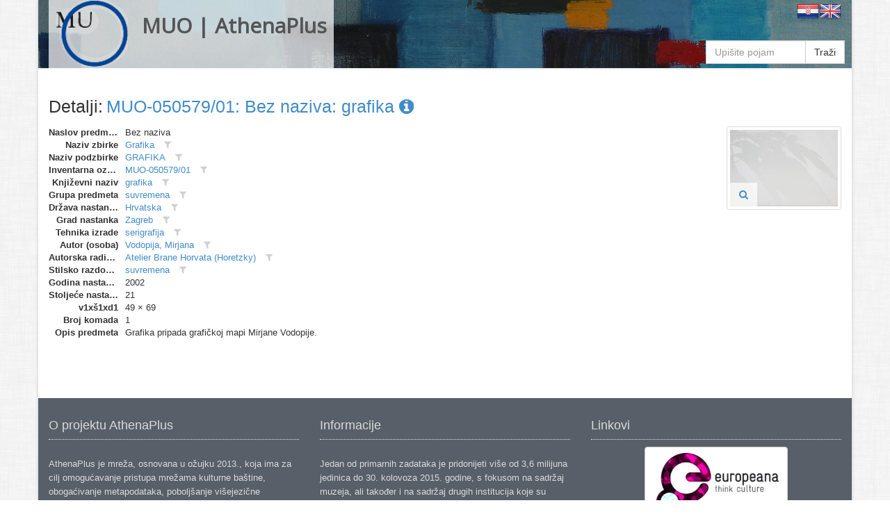

--- FILE ---
content_type: text/html
request_url: https://athena.muo.hr/?object=detail&id=74538
body_size: 4230
content:
<!DOCTYPE html><html lang="hr"><head><meta charset="utf-8"><meta name="viewport" content="width=1024"><title>MUO | AthenaPlus | Digitalni repozitorij | ArhivX</title><meta name="description" content="Repository of Museum of Arts and Crafts (MUO) in Zagreb for AthenaPlus network project (Access to cultural heritage networks for Europeana). Digital repository platform ArhivX provided by ArhivPRO."><meta http-equiv="X-UA-Compatible" content="IE=Edge,chrome=1"><meta name="google" value="notranslate"><base href="https://athena.muo.hr/"><link href="./template/athenaplus/img/favicon.ico" rel="shortcut icon" type="image/x-icon"><link href="./template/athenaplus/img/favicon.png" rel="icon" type="image/png"><link href="./lib/bootstrap/3.1.1/css/bootstrap.css" rel="stylesheet"><link href="./lib/font-awesome/4.1.0/css/font-awesome.min.css" rel="stylesheet"><link href="//fonts.googleapis.com/css?family=Open+Sans" rel="stylesheet"><link href="./template/athenaplus/css/main.css?_=1457596194" rel="stylesheet"><!--[if lt IE 9]><script src="./lib/js/html5shiv/html5shiv.js"></script><script src="./lib/js/respond/respond.min.js"></script><![endif]--><!--[if !IE]> --><script src="./lib/js/jquery/jquery.js"></script><!-- <![endif]--><!--[if IE]><script src="./lib/js/jquery/jquery1x.js"></script><![endif]--></head><body class="boxed-layout container"><div class="wrapper"><div id="header" class="header representation"><div class="navbar navbar-default"><div class="container"><div class="navbar-header header-white"><a href="./" class="navbar-brand"><img alt="logo" src="./template/athenaplus/img/logo.png" class="pull-left" style="height:96px;"><h2 class="pull-left">MUO | AthenaPlus</h2></a></div><div class="pull-right"><a href="./?i18n=code&code=hr"><img src="./template/arhivx/img/flag/32/HR.png"></a><a href="./?i18n=code&code=en"><img src="./template/arhivx/img/flag/32/EN.png"></a></div><div class=""><div class="search-top header-white"><form action="./"><div class="input-group"><input type="hidden" name="object" value="list"><input type="text" name="find" placeholder="Upišite pojam" class="form-control" value=""><span class="input-group-btn"><button type="submit" class="btn btn-default">Traži</button></span></div></form></div></div></div></div></div><div id="content" class="container content"><div class="row"><div class="col-md-12"><div itemscope itemtype="http://schema.org/Thing"><div class="row" style="margin-bottom:15px;"><div class="col-xs-12"><div class="axf-header" style="margin-right:5px;">Detalji:</div><h1 itemprop="name" class="axf-header" style="margin:0; overflow:hidden; text-overflow:ellipsis; white-space:nowrap;"><a itemprop="url" href="./?object=detail&id=74538">MUO-050579/01: Bez naziva: grafika&#160;<i class="fa fa-info-circle"></i></a></h1></div></div><div class="row axf-list-row"><div class="axf-list-top clearfix"><div class="col-md-10 col-xs-8 axf-list-meta"><dl class="dl-horizontal axf-list-top-meta"><dt title="Naslov predmeta">Naslov predmeta</dt><dd>Bez naziva</dd><dt title="Naziv zbirke">Naziv zbirke</dt><dd><a href="?object=linked&c2o=18" title="Povezani objekti" class="axf-item-linked-link">Grafika</a>&#160;<span title="Filtriraj vrijednost u trenutnom polju" class="axf-item-linked-icon" onclick="return Arhivx.Module.Record.filterFindf(96,18);"><i class="fa fa-filter"></i></span></dd><dt title="Naziv podzbirke">Naziv podzbirke</dt><dd><a href="?object=linked&c2o=66" title="Povezani objekti" class="axf-item-linked-link">GRAFIKA</a>&#160;<span title="Filtriraj vrijednost u trenutnom polju" class="axf-item-linked-icon" onclick="return Arhivx.Module.Record.filterFindf(97,66);"><i class="fa fa-filter"></i></span></dd><dt title="Inventarna oznaka">Inventarna oznaka</dt><dd><a href="?object=linked&c2o=127344" title="Povezani objekti" class="axf-item-linked-link">MUO-050579/01</a>&#160;<span title="Filtriraj vrijednost u trenutnom polju" class="axf-item-linked-icon" onclick="return Arhivx.Module.Record.filterFindf(817,127344);"><i class="fa fa-filter"></i></span></dd><dt title="Književni naziv">Književni naziv</dt><dd><a href="?object=linked&c2o=427" title="Povezani objekti" class="axf-item-linked-link">grafika</a>&#160;<span title="Filtriraj vrijednost u trenutnom polju" class="axf-item-linked-icon" onclick="return Arhivx.Module.Record.filterFindf(98,427);"><i class="fa fa-filter"></i></span></dd><dt title="Grupa predmeta">Grupa predmeta</dt><dd><a href="?object=linked&c2o=5130" title="Povezani objekti" class="axf-item-linked-link">suvremena</a>&#160;<span title="Filtriraj vrijednost u trenutnom polju" class="axf-item-linked-icon" onclick="return Arhivx.Module.Record.filterFindf(103,5130);"><i class="fa fa-filter"></i></span></dd><dt title="Država nastanka">Država nastanka</dt><dd><a href="?object=linked&c2o=12374" title="Povezani objekti" class="axf-item-linked-link">Hrvatska</a>&#160;<span title="Filtriraj vrijednost u trenutnom polju" class="axf-item-linked-icon" onclick="return Arhivx.Module.Record.filterFindf(106,12374);"><i class="fa fa-filter"></i></span></dd><dt title="Grad nastanka">Grad nastanka</dt><dd><a href="?object=linked&c2o=12908" title="Povezani objekti" class="axf-item-linked-link">Zagreb</a>&#160;<span title="Filtriraj vrijednost u trenutnom polju" class="axf-item-linked-icon" onclick="return Arhivx.Module.Record.filterFindf(108,12908);"><i class="fa fa-filter"></i></span></dd><dt title="Tehnika izrade">Tehnika izrade</dt><dd><a href="?object=linked&c2o=31008" title="Povezani objekti" class="axf-item-linked-link">serigrafija</a>&#160;<span title="Filtriraj vrijednost u trenutnom polju" class="axf-item-linked-icon" onclick="return Arhivx.Module.Record.filterFindf(183,31008);"><i class="fa fa-filter"></i></span></dd><dt title="Autor (osoba)">Autor (osoba)</dt><dd><a href="?object=linked&c2o=18815" title="Povezani objekti" class="axf-item-linked-link">Vodopija, Mirjana</a>&#160;<span title="Filtriraj vrijednost u trenutnom polju" class="axf-item-linked-icon" onclick="return Arhivx.Module.Record.filterFindf(120,18815);"><i class="fa fa-filter"></i></span></dd><dt title="Autorska radionica (proizvođač)">Autorska radionica (proizvođač)</dt><dd><a href="?object=linked&c2o=22219" title="Povezani objekti" class="axf-item-linked-link">Atelier Brane Horvata (Horetzky)</a>&#160;<span title="Filtriraj vrijednost u trenutnom polju" class="axf-item-linked-icon" onclick="return Arhivx.Module.Record.filterFindf(122,22219);"><i class="fa fa-filter"></i></span></dd><dt title="Stilsko razdoblje">Stilsko razdoblje</dt><dd><a href="?object=linked&c2o=14288" title="Povezani objekti" class="axf-item-linked-link">suvremena</a>&#160;<span title="Filtriraj vrijednost u trenutnom polju" class="axf-item-linked-icon" onclick="return Arhivx.Module.Record.filterFindf(109,14288);"><i class="fa fa-filter"></i></span></dd><dt title="Godina nastanka">Godina nastanka</dt><dd>2002</dd><dt title="Stoljeće nastanka">Stoljeće nastanka</dt><dd>21</dd><dt title="v1xš1xd1">v1xš1xd1</dt><dd>49 &#215; 69</dd><dt title="Broj komada">Broj komada</dt><dd>1</dd><dt title="Opis predmeta">Opis predmeta</dt><dd>Grafika pripada grafičkoj mapi Mirjane Vodopije.</dd></dl></div><div class="col-md-2 col-xs-4 axf-list-rep"><a href="./?object=view&id=74538"><img itemprop="image" src="./files/representation/9/d9/838/9ed2a5a7c3957a2822c7520c8af8f01e09.jpg" alt="thumb" class="axf-item-thumb thumbnail"></a><div class="axf-list-buttons opacity-white"><a class="btn btn-link" href="./?object=view&id=74538" title="Preglednik"><i class="fa fa-search"></i></a></div></div></div></div></div></div></div></div><div id="footer" class="footer"><div class="container"><div class="row"><div class="col-md-4">  <div class="headline">  <h4>O projektu AthenaPlus</h4></div><p><p>AthenaPlus je mreža, osnovana u ožujku 2013., koja ima za cilj omogućavanje pristupa mrežama kulturne baštine, obogaćivanje metapodataka, poboljšanje višejezične terminologije, te prilagođavanje podataka korisnicima s različitim potrebama. Konzorcij Athene Plus sastoji se od ukupno 40 partnera iz 21 države članice. AthenaPlus je usko povezana s Europeana platformom pomoću koje koje će veliku količinu digitaliziranog kulturnog sadržaja učiniti dostupnim za korisnike.</p><p>Projekt je dobio sredstva EU Programa podrške politikama za primjenu informacijskih i komunikacijskih tehnologije (ICT PSP) kao dijela Okvirnog programa za konkurentnost i inovativnost (CIP). Sudjelovanje Muzeja za umjetnost i obrt u projektu Partage Plus financijski će podržati Ministarstvo kulture Republike Hrvatske i Gradski ured za obrazovanje, kulturu i šport grada Zagreba.</p></p></div><div class="col-md-4"> <div class="headline">  <h4>Informacije</h4></div><p><p>Jedan od primarnih zadataka je pridonijeti više od 3,6 milijuna jedinica do 30. kolovoza 2015. godine, s fokusom na sadržaj muzeja, ali također i na sadržaj drugih institucija koje su neposredni ili posredni nositelji kulture, kao što su knjižnice, arhivi, istraživački centri, ministarstva, vladine organizacije, razna poduzeća, a također je uključen i privatni sektor.</p><p>Cilj projekta je obogaćivanje i unaprjeđivanje pretraživanja i pronalaženja željenog sadržaja Europeane, kao i što bolje prilagođavanje i dogradnja višejezičnog tezaurusa na 25 jezika, te poboljšanje kvalitete i povećanje kvantitete metapodataka.<p></p></div><div class="col-md-4"> <div class="headline" style="margin-bottom:10px;">  <h4>Linkovi</h4></div><p class="text-center"><a class="btn btn-default" target="_blank" href="javascript:alert('Nije poznato!');"><img alt="europeana" src="./template/athenaplus/img/europeana_logo.png" style="height:100px;"><br>Europeana collection (???)</a><br><br><a class="btn btn-default" target="_blank" href="http://athenaplus.eu/index.php?en/153/partners-and-contributors"><img alt="AthenaPlus" src="./template/athenaplus/img/AthenaPlus_small.jpg" style="height:100px;"></a></p></div></div></div></div><div class="copyright"><div class="container"><div class="row"><div class="col-md-6">  2014 &copy; MUO</div><div class="col-md-6"> <a id="ax_logo" class="ax-logo pull-right" href="http://indigo.arhivx.net/" target="_blank" title="Powered by Indigo"><img class="ax-logo-img" title="Powered by Indigo" alt="indigo" src="http://indigo.arhivx.net/api/logo/indigo-gray.png" src-trans="http://indigo.arhivx.net/api/logo/indigo-gray.png" src-color="http://indigo.arhivx.net/api/logo/indigo-color.png"><span class="ax-logo-inf">Powered by Indigo</span></a></div></div></div></div></div><!--[if lt IE 8]><style>body>.wrapper{display:none;}body>.ie8{display:block !important;z-index:99999;text-align:center;background:#FFF;position:fixed;height:100%;width:100%;top:0;left:0;right:0;bottom:0;}</style><div class="ie8" style="display:none;"><div style="height:9em;"><p style="color:red;font-size:2em;"><stong>Vaš preglednik nije podržan!</strong></p><p><a href="http://www.whatbrowser.org/intl/hr/" target="_blank">www.whatbrowser.org</a></p><p><a href="http://browsehappy.com/" target="_blank">browsehappy.com</a></p></div><div style="position:absolute;top:9em;bottom:0;left:0;right:0;"><iframe src="http://www.whatbrowser.org/intl/hr/" style="width:100%;height:100%;position:absolute;top:0;bottom:0;left:0;right:0;"></iframe></div></div><![endif]--><script src="./lib/bootstrap/bootstrap.js"></script><script src="./lib/js/underscore/underscore-min.js"></script><script src="./module/record/record.js"></script><script src="./template/arhivx/js/pager.js"></script><script src="./template/arhivx/js/main.js?_=1457596194"></script><script type="text/javascript">var Arhivx = Arhivx||{};
Arhivx.ROOT="https://athena.muo.hr/";
jQuery(function($){
/*!
 * Arhivx, copyright ArhivPRO d.o.o.
 */

Arhivx.logo();
});</script><script>// new GA code
// ax server : athena.muo.hr; UA-55334013-1;
(function(i,s,o,g,r,a,m){i['GoogleAnalyticsObject']=r;i[r]=i[r]||function(){(i[r].q=i[r].q||[]).push(arguments)},i[r].l=1*new Date();a=s.createElement(o),m=s.getElementsByTagName(o)[0];a.async=1;a.src=g;m.parentNode.insertBefore(a,m)})(window,document,'script','//www.google-analytics.com/analytics.js','ga');ga('create', 'UA-55334013-1', 'auto');ga('send', 'pageview');var AX=AX||{};AX.ga_property='UA-55334013-1';AX.ga_server='athena.muo.hr';</script></body></html>

--- FILE ---
content_type: application/x-javascript
request_url: https://athena.muo.hr/template/arhivx/js/main.js?_=1457596194
body_size: 2019
content:
/*!
 * Arhivx, copyright ArhivPRO d.o.o.
 */
var Arhivx = Arhivx || {};
(function($, m, undefined){
    "use strict";
    
    function echo(msg) { if(window.console) { console.log(msg); } } // console.trace();
    function isdef(z) { return (typeof z==='undefined') ? false : true; }
    function isjq(z,len) { return (z instanceof $) ? ((len===0||len===false)?true:(z.length?true:false)) : false; } // if len false or 0 skip length check
    function islen(z) { return (z.length>0) ? true : false; }
    function cc(z) {var t;if(!window.Date.now){t=+(new Date)}else{t=Date.now()}if(z==='short'){t=(''+t).substr(6)}return t;}

    window.echo = echo;
    window.uniqueTIME = cc;
    m.cc = cc;
    
    m.def = {
		dom : {
            'logo_id':'#ax_logo'
        }
    };
    
    m.s = {
    };
    
    m.goTo = function(z){
        if (z === 'top') {
            $(document).scrollTop(0);
        } else if (z === 'bottom') {
            $(document).scrollTop($(document).height());
        }
    };
    
    m.init = function() {
        
    };
    
    m.frontpageInit = function() {
        $('.axf-frontpage').find('.axf-frontpage-find').find('input[type=text]')
        .on('focus', function(){
            var el = $(this);
            el.closest('.axf-frontpage-find').addClass('axf-frontpage-find-visible');
        })
        .on('blur', function(){
            var el = $(this);
            el.closest('.axf-frontpage-find').removeClass('axf-frontpage-find-visible');
        })
        ;
    };
    

	m.logo = function() {
        // return false;
        $(m.def.dom.logo_id).hover(function() {
            var logo = $(this), img = logo.children('img'),
                txt = logo.children('.ax-logo-inf');
            img.attr('src', img.attr('src-color') );
            txt.show();
        }, function() {
            var logo = $(this), img = logo.children('img'),
                txt = logo.children('.ax-logo-inf');
            img.attr('src', img.attr('src-trans') );
            txt.hide();
        });
        // .children('.ax-logo-inf').hide();
    };

	
})(jQuery, Arhivx);